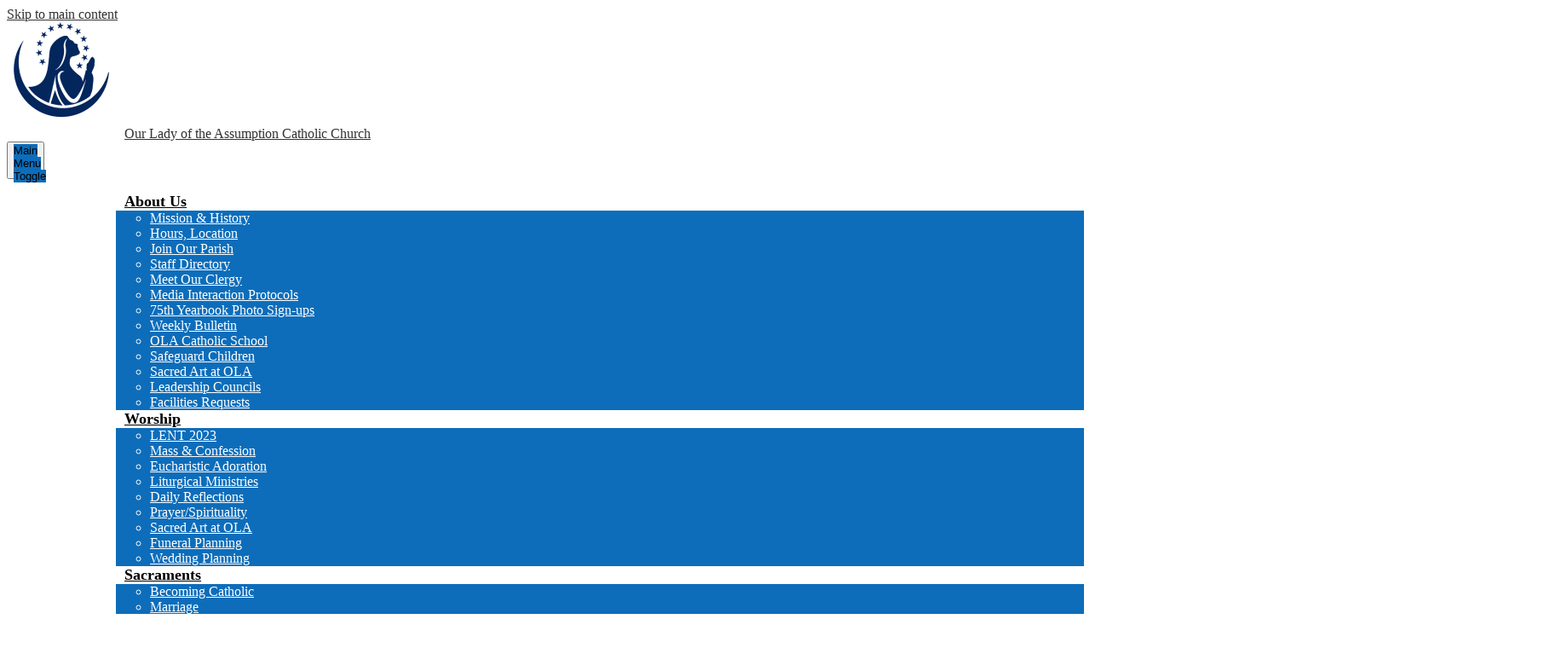

--- FILE ---
content_type: text/html;charset=UTF-8
request_url: https://www.olaclaremont.org/apps/pages/index.jsp?uREC_ID=711481&type=d&pREC_ID=1020954
body_size: 13766
content:



































    
<!DOCTYPE html>
<!-- Powered by Edlio -->
    
        <html lang="en" class="edlio desktop">
    
    <!-- prod-cms-tomcat-v2026011502-011 -->
<head>
<script>
edlioCorpDataLayer = [{
"CustomerType": "DWS Child",
"AccountExternalId": "0010b00002HJCbGAAX",
"WebsiteName": "Our Lady of the Assumption Church",
"WebsiteId": "OURLOAM-C",
"DistrictExternalId": "0010b00002HImFcAAL",
"DistrictName": "Our Lady of the Assumption School",
"DistrictWebsiteId": "OURLOA"
}];
</script>
<script>(function(w,d,s,l,i){w[l]=w[l]||[];w[l].push({'gtm.start':
new Date().getTime(),event:'gtm.js'});var f=d.getElementsByTagName(s)[0],
j=d.createElement(s),dl=l!='dataLayer'?'&l='+l:'';j.async=true;j.src=
'https://www.googletagmanager.com/gtm.js?id='+i+dl+ '&gtm_auth=53ANkNZTATx5fKdCYoahug&gtm_preview=env-1&gtm_cookies_win=x';f.parentNode.insertBefore(j,f);
})(window,document,'script','edlioCorpDataLayer','GTM-KFWJKNQ');</script>


<title>Altar Servers – Liturgical Ministers – Our Lady of the Assumption Church</title>
<meta http-equiv="Content-Type" content="text/html; charset=UTF-8">
<meta name="description" content="We are a Catholic community of believers, 3,000 families strong, located in the beautiful college town of Claremont, California, in the heart of the San Gabriel Valley.">
<meta property="og:title" content="Altar Servers"/>
<meta property="og:description" content=""/>
<meta property="og:image" content="http://www.olaclaremont.org/pics/OURLOAM-C_LOGO.gif"/>
<meta property="og:image:width" content="250"/>
<meta property="og:image:height" content="250"/>
<meta name="generator" content="Edlio CMS">
<meta name="referrer" content="always">
<meta name="viewport" content="width=device-width, initial-scale=1.0"/>
<link rel="apple-touch-icon" sizes="180x180" href="/apple-touch-icon.png">
<link rel="icon" type="image/png" href="/favicon-32x32.png" sizes="32x32">
<link rel="icon" href="/favicon.ico" type="image/x-icon">
<!--[if lt IE 9]><script src="/apps/js/common/html5shiv-pack-1768498155388.js"></script><![endif]-->
<link rel="stylesheet" href="/apps/shared/main-pack-1768498155388.css" type="text/css">
<link rel="stylesheet" href="/shared/main.css" type="text/css">
<link rel="stylesheet" href="/apps/webapps/global/public/css/site-pack-1768498155388.css" type="text/css">
<link rel="stylesheet" href="/apps/webapps/global/public/css/temp-pack-1768498155388.css" type="text/css">
<link rel="stylesheet" href="/apps/shared/web_apps-pack-1768498155388.css" type="text/css">
<script src="/apps/js/common/common-pack-1768498155388.js" type="text/javascript" charset="utf-8"></script>

<link href="/apps/js/common/fileicons-pack-1768498155388.css" type="text/css" rel="stylesheet">
<link href="/apps/js/components/magnific-popup-pack-1768498155388.css" type="text/css" rel="stylesheet">
<link href="/apps/js/pages/public_pages-pack-1768498155388.css" type="text/css" rel="stylesheet">
<link href="/apps/js/pages/jquery.slideshow-pack-1768498155388.css" type="text/css" rel="stylesheet">
<link href="/apps/js/pages/folder_links-pack-1768498155388.css" type="text/css" rel="stylesheet">
<script type="text/javascript" charset="utf-8" src="/apps/js/jquery/3.7.1/jquery-pack-1768498155388.js"></script>
<script type="text/javascript" charset="utf-8">
					var jq37 = jQuery.noConflict();
				</script>
<script src="/apps/js/common/microevent-pack-1768498155388.js" charset="utf-8"></script>
<script src="/apps/js/pages/jquery.slideshow-pack-1768498155388.js" charset="utf-8"></script>
<script src="/apps/js/components/magnific-popup-pack-1768498155388.js" charset="utf-8"></script>
<script src="/apps/js/components/spin-pack-1768498155388.js" charset="utf-8"></script>
<script src="/apps/js/components/image-lightbox-pack-1768498155388.js" charset="utf-8"></script>
<script src="/apps/js/pages/public_pages-pack-1768498155388.js" charset="utf-8"></script>
<script src="/apps/js/pages/submenu-pack-1768498155388.js" charset="utf-8"></script>
<script type="application/ld+json">
                    {
                        "@context": "http://schema.org",
                        "@type": "BreadcrumbList",
                        "itemListElement": [
                            
                            
                                {
                                    "@type": "ListItem",
                                    "position": 1,
                                    "item": {
                                        "@id": "http://www.olaclaremont.org/apps/pages/index.jsp?uREC_ID=711481&type=d",
                                        "name": ""
                                    }
                                },
                                
                                {
                                    "@type": "ListItem",
                                    "position": 2,
                                    "item": {
                                        "@id": "http://www.olaclaremont.org/apps/pages/index.jsp?uREC_ID=711481&type=d&pREC_ID=1020954",
                                        "name": "Altar Servers"
                                    }
                                }
                            
                        ]
                    }
                </script>
<link rel="stylesheet" href="//ourloam.edlioschool.com/common_files/main.css">
<script src="/apps/js/common/list-pack.js"></script>
<script type="text/javascript">
                window.edlio = window.edlio || {};
                window.edlio.isEdgeToEdge = false;
            </script>

<script type="text/javascript">
                document.addEventListener("DOMContentLoaded", function() {
                    const translateElement = document.getElementById("google_translate_element");
                    const mutationObserverCallback = function (mutationsList, observer) {
                        for (const mutation of mutationsList) {
                            if (mutation.type === 'childList') {
                                mutation.addedNodes.forEach(function (node) {
                                    if (node.nodeType === 1 && node.id === 'goog-gt-tt') {
                                        const form_element = document.getElementById("goog-gt-votingForm");
                                        if (form_element) {
                                            form_element.remove();
                                            observer.disconnect();
                                        }
                                    }
                                })
                            }
                        }
                    }

                    if (translateElement) {
                        const observer = new MutationObserver(mutationObserverCallback);
                        observer.observe(document.body, { childList: true, subtree: true });
                    }
                });
            </script>


</head>


    
	
		
		
			






<body >

<header id="header_main" class="site-header1a site-header " aria-label="Main Site Header">
	<div class="header-main-inner">

<a class="skip-to-content-link" href="#content_main">Skip to main content</a>
	<div class="school-name header-title">
		<a href="/" class="school-logo">
			<img class="logo-image" src="/pics/school_logo.png" alt="">
			<div class="school-name-inner">
				<span class="first-line">Our Lady of the Assumption</span>
<span class="second-line">Catholic Church</span>
			</div>
		</a>
	</div>

	<nav id="sitenav_main" class="sitenav sitenav-main nav-group column" aria-label="Main Site Navigation">
		<button id="sitenav_main_mobile_toggle" class="nav-mobile-toggle accessible-megamenu-toggle animated"><span class="nav-mobile-toggle-inner">Main Menu Toggle</span></button>
		<ul class="nav-menu">
			
				<li class="nav-item">
					<a href="javascript:;" ><span class="nav-item-inner">About Us</span></a>
					
						<div class="sub-nav">
							<ul class="sub-nav-group">
								
									
										<li class="sub-nav-item"><a href="/apps/pages/index.jsp?uREC_ID=711377&type=d&pREC_ID=1020596" >Mission & History</a></li>
									
								
									
										<li class="sub-nav-item"><a href="/apps/pages/index.jsp?uREC_ID=711378&type=d&pREC_ID=1020878" >Hours, Location</a></li>
									
								
									
										<li class="sub-nav-item"><a href="/apps/pages/index.jsp?uREC_ID=718168&type=d&pREC_ID=1021138" >Join Our Parish</a></li>
									
								
									
										<li class="sub-nav-item"><a href="/apps/staff/" >Staff Directory</a></li>
									
								
									
										<li class="sub-nav-item"><a href="/apps/pages/index.jsp?uREC_ID=711387&type=d&pREC_ID=1020730" >Meet Our Clergy</a></li>
									
								
									
										<li class="sub-nav-item"><a href="/apps/pages/index.jsp?uREC_ID=4427435&type=d&pREC_ID=2664713" >Media Interaction Protocols</a></li>
									
								
									
										<li class="sub-nav-item"><a href="/apps/pages/index.jsp?uREC_ID=1961323&type=d" >75th Yearbook Photo Sign-ups</a></li>
									
								
									
										<li class="sub-nav-item"><a href="/apps/pages/index.jsp?uREC_ID=712333&type=d&pREC_ID=1141365" >Weekly Bulletin</a></li>
									
								
									
										<li class="sub-nav-item"><a href="/apps/pages/index.jsp?uREC_ID=712349&type=d&pREC_ID=1020806" >OLA Catholic School</a></li>
									
								
									
										<li class="sub-nav-item"><a href="/apps/pages/index.jsp?uREC_ID=711384&type=d&pREC_ID=1020820" >Safeguard Children</a></li>
									
								
									
										<li class="sub-nav-item"><a href="/apps/pages/index.jsp?uREC_ID=711388&type=d&pREC_ID=1020886" >Sacred Art at OLA</a></li>
									
								
									
										<li class="sub-nav-item"><a href="/apps/pages/index.jsp?uREC_ID=711383&type=d&pREC_ID=1020644" >Leadership Councils</a></li>
									
								
									
										<li class="sub-nav-item"><a href="https://olaclaremont.edlioadmin.com/apps/login/" >Facilities Requests</a></li>
									
								
							</ul>
							
						</div>
					
				</li>
			
				<li class="nav-item">
					<a href="javascript:;" ><span class="nav-item-inner">Worship</span></a>
					
						<div class="sub-nav">
							<ul class="sub-nav-group">
								
									
										<li class="sub-nav-item"><a href="/apps/pages/index.jsp?uREC_ID=2042558&type=d&pREC_ID=2151465" >LENT 2023</a></li>
									
								
									
										<li class="sub-nav-item"><a href="/apps/pages/index.jsp?uREC_ID=711391&type=d&pREC_ID=1020914" >Mass & Confession</a></li>
									
								
									
										<li class="sub-nav-item"><a href="/apps/pages/index.jsp?uREC_ID=711392&type=d&pREC_ID=1021013" >Eucharistic Adoration</a></li>
									
								
									
										<li class="sub-nav-item"><a href="/apps/pages/index.jsp?uREC_ID=711481&type=d&pREC_ID=1020932" >Liturgical Ministries</a></li>
									
								
									
										<li class="sub-nav-item"><a href="/apps/pages/index.jsp?uREC_ID=711397&type=d&pREC_ID=1020999" >Daily Reflections</a></li>
									
								
									
										<li class="sub-nav-item"><a href="/apps/pages/index.jsp?uREC_ID=714304&type=d&pREC_ID=1142938" >Prayer/Spirituality</a></li>
									
								
									
										<li class="sub-nav-item"><a href="/apps/pages/index.jsp?uREC_ID=711388&type=d&pREC_ID=1020886" >Sacred Art at OLA</a></li>
									
								
									
										<li class="sub-nav-item"><a href="/apps/pages/index.jsp?uREC_ID=714303&type=d&pREC_ID=1142891" >Funeral Planning</a></li>
									
								
									
										<li class="sub-nav-item"><a href="/apps/pages/index.jsp?uREC_ID=714305&type=d&pREC_ID=1021148" >Wedding Planning</a></li>
									
								
							</ul>
							
						</div>
					
				</li>
			
				<li class="nav-item">
					<a href="/apps/pages/index.jsp?uREC_ID=717463&type=d&pREC_ID=1021151" ><span class="nav-item-inner">Sacraments</span></a>
					
						<div class="sub-nav">
							<ul class="sub-nav-group">
								
									
										<li class="sub-nav-item"><a href="/apps/pages/index.jsp?uREC_ID=718168&type=d&pREC_ID=1021138" >Becoming Catholic</a></li>
									
								
									
										<li class="sub-nav-item"><a href="/apps/pages/index.jsp?uREC_ID=714305&type=d&pREC_ID=1021148" >Marriage</a></li>
									
								
									
										<li class="sub-nav-item"><a href="/apps/pages/index.jsp?uREC_ID=711470&type=d&pREC_ID=1021102" >Infant/Child Baptism</a></li>
									
								
									
										<li class="sub-nav-item"><a href="/apps/pages/index.jsp?uREC_ID=711472&type=d&pREC_ID=1021153" >Adult Confirmation</a></li>
									
								
									
										<li class="sub-nav-item"><a href="/apps/pages/index.jsp?uREC_ID=711470&type=d&pREC_ID=1021171" >First Communion</a></li>
									
								
									
										<li class="sub-nav-item"><a href="/apps/pages/index.jsp?uREC_ID=717463&type=d&pREC_ID=1021151" >Reconciliation</a></li>
									
								
									
										<li class="sub-nav-item"><a href="/apps/pages/index.jsp?uREC_ID=711471&type=d&pREC_ID=1021203" >Teen Confirmation</a></li>
									
								
									
										<li class="sub-nav-item"><a href="/apps/pages/index.jsp?uREC_ID=717463&type=d&pREC_ID=1021156" >Anointing of the Sick</a></li>
									
								
									
										<li class="sub-nav-item"><a href="/apps/pages/index.jsp?uREC_ID=711470&type=d&pREC_ID=1021131" >Children (RCIC)</a></li>
									
								
									
										<li class="sub-nav-item"><a href="/apps/pages/index.jsp?uREC_ID=711471&type=d&pREC_ID=1021157" >Vocations</a></li>
									
								
							</ul>
							
						</div>
					
				</li>
			
				<li class="nav-item">
					<a href="/apps/pages/index.jsp?uREC_ID=711470&type=d&pREC_ID=1021165"  target="_blank"><span class="nav-item-inner">Learn/Grow</span></a>
					
						<div class="sub-nav">
							<ul class="sub-nav-group">
								
									
										<li class="sub-nav-item"><a href="/apps/pages/index.jsp?uREC_ID=711470&type=d&pREC_ID=2081698" >FF Registration</a></li>
									
								
									
										<li class="sub-nav-item"><a href="/apps/pages/index.jsp?uREC_ID=711472&type=d&pREC_ID=2081792" >Adult Formation</a></li>
									
								
									
										<li class="sub-nav-item"><a href="/apps/pages/index.jsp?uREC_ID=1342530&type=d&pREC_ID=1535164" >Junior High Ministry</a></li>
									
								
									
										<li class="sub-nav-item"><a href="/apps/pages/index.jsp?uREC_ID=718168&type=d&pREC_ID=1021138" >Becoming Catholic (RCIA)</a></li>
									
								
									
										<li class="sub-nav-item"><a href="/apps/pages/index.jsp?uREC_ID=711471&type=d&pREC_ID=1021203" >High School Ministry</a></li>
									
								
									
										<li class="sub-nav-item"><a href="/apps/pages/index.jsp?uREC_ID=718168&type=d&pREC_ID=1141371" >RCIA Team Resources</a></li>
									
								
									
										<li class="sub-nav-item"><a href="/apps/pages/index.jsp?uREC_ID=712391&type=d&pREC_ID=1021705" >Spanish-Speaking</a></li>
									
								
									
										<li class="sub-nav-item"><a href="/apps/pages/index.jsp?uREC_ID=1115520&type=d&pREC_ID=1391337" >What is Alpha?</a></li>
									
								
									
										<li class="sub-nav-item"><a href="/apps/pages/index.jsp?uREC_ID=1098405&type=d" >Vietnamese</a></li>
									
								
							</ul>
							
						</div>
					
				</li>
			
				<li class="nav-item">
					<a href="javascript:;" ><span class="nav-item-inner">Serve</span></a>
					
						<div class="sub-nav">
							<ul class="sub-nav-group">
								
									
										<li class="sub-nav-item"><a href="/apps/pages/index.jsp?uREC_ID=712257&type=d&pREC_ID=1021337" >Bereavement Ministry</a></li>
									
								
									
										<li class="sub-nav-item"><a href="/apps/pages/index.jsp?uREC_ID=712264&type=d&pREC_ID=1021348" >OLA for Life</a></li>
									
								
									
										<li class="sub-nav-item"><a href="/apps/pages/index.jsp?uREC_ID=1716922&type=d&pREC_ID=2138112" >COVID vaccination</a></li>
									
								
									
										<li class="sub-nav-item"><a href="/apps/pages/index.jsp?uREC_ID=712258&type=d&pREC_ID=1021401" >Christmas Programs</a></li>
									
								
									
										<li class="sub-nav-item"><a href="/apps/pages/index.jsp?uREC_ID=712265&type=d" >Pastoral Care to Sick</a></li>
									
								
									
										<li class="sub-nav-item"><a href="/apps/pages/index.jsp?uREC_ID=712259&type=d&pREC_ID=1021394" >Fair Trade Congregation</a></li>
									
								
									
										<li class="sub-nav-item"><a href="/apps/pages/index.jsp?uREC_ID=712403&type=d&pREC_ID=1141376" >Saint Vincent de Paul</a></li>
									
								
									
										<li class="sub-nav-item"><a href="/apps/pages/index.jsp?uREC_ID=712260&type=d&pREC_ID=1021388" >Homeless Ministries</a></li>
									
								
									
										<li class="sub-nav-item"><a href="/apps/pages/index.jsp?uREC_ID=712261&type=d" >JustAct</a></li>
									
								
									
										<li class="sub-nav-item"><a href="/apps/pages/index.jsp?uREC_ID=711481&type=d&pREC_ID=1020932" >Liturgical Ministries</a></li>
									
								
									
										<li class="sub-nav-item"><a href="/apps/pages/index.jsp?uREC_ID=712267&type=d&pREC_ID=1141342" >Together in Mission</a></li>
									
								
									
										<li class="sub-nav-item"><a href="/apps/pages/index.jsp?uREC_ID=712276&type=d&pREC_ID=1021421" >International</a></li>
									
								
									
										<li class="sub-nav-item"><a href="/apps/pages/index.jsp?uREC_ID=488963&type=d&pREC_ID=2266498" >Local Agencies</a></li>
									
								
							</ul>
							
						</div>
					
				</li>
			
				<li class="nav-item">
					<a href="javascript:;" ><span class="nav-item-inner">Connect</span></a>
					
						<div class="sub-nav">
							<ul class="sub-nav-group">
								
									
										<li class="sub-nav-item"><a href="/apps/pages/index.jsp?uREC_ID=4393999&type=d" >FCCW</a></li>
									
								
									
										<li class="sub-nav-item"><a href="/apps/pages/index.jsp?uREC_ID=712406&type=d&pREC_ID=1398012" >Fiesta</a></li>
									
								
									
										<li class="sub-nav-item"><a href="/apps/pages/index.jsp?uREC_ID=712414&type=d&pREC_ID=1021677" >Young Adult Ministry</a></li>
									
								
									
										<li class="sub-nav-item"><a href="/apps/pages/index.jsp?uREC_ID=712407&type=d&pREC_ID=1021429" >Italian Catholic Federation</a></li>
									
								
									
										<li class="sub-nav-item"><a href="/apps/pages/index.jsp?uREC_ID=711471&type=d&pREC_ID=1021191" >Youth Ministry</a></li>
									
								
									
										<li class="sub-nav-item"><a href="/apps/pages/index.jsp?uREC_ID=712408&type=d&pREC_ID=1021433" >Knights of Columbus</a></li>
									
								
									
										<li class="sub-nav-item"><a href="/apps/pages/index.jsp?uREC_ID=712415&type=d&pREC_ID=1021685" >Scouts (Girls & Boys)</a></li>
									
								
									
										<li class="sub-nav-item"><a href="/apps/pages/index.jsp?uREC_ID=4443869&type=d&pREC_ID=2681803" >Jackson's Light, A Grief Ministry</a></li>
									
								
									
										<li class="sub-nav-item"><a href="/apps/pages/index.jsp?uREC_ID=712409&type=d&pREC_ID=1021435" >Ladies of Columbus</a></li>
									
								
									
										<li class="sub-nav-item"><a href="/apps/pages/index.jsp?uREC_ID=712416&type=d" >Spanish- Speaking</a></li>
									
								
									
										<li class="sub-nav-item"><a href="/apps/pages/index.jsp?uREC_ID=712410&type=d&pREC_ID=1146465" >Secular Franciscans</a></li>
									
								
									
										<li class="sub-nav-item"><a href="/apps/pages/index.jsp?uREC_ID=712417&type=d" >Vietnamese</a></li>
									
								
									
										<li class="sub-nav-item"><a href="/apps/pages/index.jsp?uREC_ID=712418&type=d" >Community Life Gallery</a></li>
									
								
							</ul>
							
						</div>
					
				</li>
			
				<li class="nav-item">
					<a href="javascript:;" ><span class="nav-item-inner">Give</span></a>
					
						<div class="sub-nav">
							<ul class="sub-nav-group">
								
									
										<li class="sub-nav-item"><a href="/apps/pages/index.jsp?uREC_ID=489971&type=d&pREC_ID=1021722" >Online Giving</a></li>
									
								
									
										<li class="sub-nav-item"><a href="/apps/pages/index.jsp?uREC_ID=712193&type=d&pREC_ID=1021247" >Stewardship</a></li>
									
								
									
										<li class="sub-nav-item"><a href="/apps/pages/index.jsp?uREC_ID=489971&type=d&pREC_ID=1021746" >Our Capital Campaign</a></li>
									
								
									
										<li class="sub-nav-item"><a href="/apps/pages/index.jsp?uREC_ID=489971&type=d&pREC_ID=1142932" >Bequests & Estate Planning</a></li>
									
								
									
										<li class="sub-nav-item"><a href="/apps/pages/index.jsp?uREC_ID=489971&type=d&pREC_ID=1804756"  target="_blank">Link to all parish ministries</a></li>
									
								
									
										<li class="sub-nav-item"><a href="/apps/pages/index.jsp?uREC_ID=2001232&type=d" >Faithful Citizenship 2020</a></li>
									
								
									
										<li class="sub-nav-item"><a href="/apps/pages/index.jsp?uREC_ID=3878985&type=d&pREC_ID=2478161" >Picnic Details</a></li>
									
								
									
										<li class="sub-nav-item"><a href="/apps/pages/index.jsp?uREC_ID=4349896&type=d" >Our Lady of Guadalupe ~ Docenario</a></li>
									
								
							</ul>
							
						</div>
					
				</li>
			
		</ul>
	</nav>

		<nav id="social_nav_header" class="header-secondary-nav social-nav" aria-labelledby="social_nav_header_header">
			<div class="hidden" id="social_nav_header_header">Social Media - Header</div>
			<ul class="links-list">
				


	<li class="social-handle">@olaclaremont</li>
	<li class="link-item"><a class="icon-only" href="http://www.facebook.com/olaclaremont"><svg xmlns="http://www.w3.org/2000/svg" viewBox="0 0 1024 1024"><defs><style>.fb-icon-blue{fill:#1877f2;}.fb-icon-white{fill:#fff;}</style></defs><path class="fb-icon-blue" d="M1024,512C1024,229.23,794.77,0,512,0S0,229.23,0,512c0,255.55,187.23,467.37,432,505.78V660H302V512H432V399.2C432,270.88,508.44,200,625.39,200c56,0,114.61,10,114.61,10V336H675.44c-63.6,0-83.44,39.47-83.44,80v96H734L711.3,660H592v357.78C836.77,979.37,1024,767.55,1024,512Z"/><path class="fb-icon-white" d="M711.3,660,734,512H592V416c0-40.49,19.84-80,83.44-80H740V210s-58.59-10-114.61-10C508.44,200,432,270.88,432,399.2V512H302V660H432v357.78a517.58,517.58,0,0,0,160,0V660Z"/></svg><span class="hidden">Facebook</span></a></li>
	<li class="link-item"><a class="icon-only" href="http://www.instagram.com/olaclaremont"><svg xmlns="http://www.w3.org/2000/svg" viewBox="0 0 128 128"><path fill="none" d="M0 0h128v128H0z" clip-rule="evenodd"/><radialGradient id="ig_fill" cx="19.111" cy="128.444" r="163.552" gradientUnits="userSpaceOnUse"><stop offset="0" stop-color="#ffb140"/><stop offset=".256" stop-color="#ff5445"/><stop offset=".599" stop-color="#fc2b82"/><stop offset="1" stop-color="#8e40b7"/></radialGradient><path fill="url(#ig_fill)" fill-rule="evenodd" d="M105.843 29.837a7.68 7.68 0 1 1-15.36 0 7.68 7.68 0 0 1 15.36 0zM64 85.333c-11.782 0-21.333-9.551-21.333-21.333 0-11.782 9.551-21.333 21.333-21.333 11.782 0 21.333 9.551 21.333 21.333 0 11.782-9.551 21.333-21.333 21.333zm0-54.198c-18.151 0-32.865 14.714-32.865 32.865 0 18.151 14.714 32.865 32.865 32.865 18.151 0 32.865-14.714 32.865-32.865 0-18.151-14.714-32.865-32.865-32.865zm0-19.603c17.089 0 19.113.065 25.861.373 6.24.285 9.629 1.327 11.884 2.204 2.987 1.161 5.119 2.548 7.359 4.788 2.24 2.239 3.627 4.371 4.788 7.359.876 2.255 1.919 5.644 2.204 11.884.308 6.749.373 8.773.373 25.862s-.065 19.113-.373 25.861c-.285 6.24-1.327 9.629-2.204 11.884-1.161 2.987-2.548 5.119-4.788 7.359-2.239 2.24-4.371 3.627-7.359 4.788-2.255.876-5.644 1.919-11.884 2.204-6.748.308-8.772.373-25.861.373-17.09 0-19.114-.065-25.862-.373-6.24-.285-9.629-1.327-11.884-2.204-2.987-1.161-5.119-2.548-7.359-4.788-2.239-2.239-3.627-4.371-4.788-7.359-.876-2.255-1.919-5.644-2.204-11.884-.308-6.749-.373-8.773-.373-25.861 0-17.089.065-19.113.373-25.862.285-6.24 1.327-9.629 2.204-11.884 1.161-2.987 2.548-5.119 4.788-7.359 2.239-2.24 4.371-3.627 7.359-4.788 2.255-.876 5.644-1.919 11.884-2.204 6.749-.308 8.773-.373 25.862-.373zM64 0C46.619 0 44.439.074 37.613.385 30.801.696 26.148 1.778 22.078 3.36c-4.209 1.635-7.778 3.824-11.336 7.382C7.184 14.3 4.995 17.869 3.36 22.078 1.778 26.149.696 30.801.385 37.613.074 44.439 0 46.619 0 64s.074 19.561.385 26.387c.311 6.812 1.393 11.464 2.975 15.535 1.635 4.209 3.824 7.778 7.382 11.336 3.558 3.558 7.127 5.746 11.336 7.382 4.071 1.582 8.723 2.664 15.535 2.975 6.826.311 9.006.385 26.387.385s19.561-.074 26.387-.385c6.812-.311 11.464-1.393 15.535-2.975 4.209-1.636 7.778-3.824 11.336-7.382 3.558-3.558 5.746-7.127 7.382-11.336 1.582-4.071 2.664-8.723 2.975-15.535.311-6.826.385-9.006.385-26.387s-.074-19.561-.385-26.387c-.311-6.812-1.393-11.464-2.975-15.535-1.636-4.209-3.824-7.778-7.382-11.336-3.558-3.558-7.127-5.746-11.336-7.382C101.851 1.778 97.199.696 90.387.385 83.561.074 81.381 0 64 0z" clip-rule="evenodd"/></svg><span class="hidden">Instagram</span></a></li>
			</ul>
		</nav>
	</div>

</header>
<main id="content_main" class="site-content" aria-label="Main Site Content" tabindex="-1">



		
	
    

    


<style>
	:root {
		--primary-color: rgb(13,109,186);
		--over-primary-color: rgb(255, 255, 255);
		--secondary-color: rgb(255,255,255);
		--over-secondary-color: rgb(0, 0, 0);
	}
</style>




    
    
    

















    

    












        <h1 class="pageTitle ">Altar Servers</h1>
    


<div class="right-aligned pages-content-wrapper style-overwrite  ">




<script>
	var script = document.createElement('script');
	script.src = "https://cdnjs.cloudflare.com/ajax/libs/tota11y/0.1.6/tota11y.min.js";

	if(getQueryString('tota11y') === 'true') {
		document.head.append(script);
	}	

	function getQueryString (field, url) {
		var href = url ? url : window.location.href;
		var reg = new RegExp( '[?&]' + field + '=([^&#]*)', 'i' );
		var string = reg.exec(href);
		return string ? string[1] : null;
	}
</script>

<div class="pages-left-column-wrapper" 
	style="margin-left: -262px;"
> 
	<div class="pages-left-column pages-column" 
			style="margin-left: 262px"
	>



		<div class="page-block page-block-text  ">
			<div class="placeholder-tinymce-text"><em>It is an honor, a privilege and a great responsibility to take part in the Liturgy by assisting the priest at the altar.</em><br><br><em>"You will be little apostles who obtain the graces of the Lord for so many souls, and prepare for yourselves a great and precious treasure in heaven."</em><br><br>&#8212; John Paul II, Message to Altar Servers, 28, Feb. 1987</div>
<div class="placeholder-tinymce-text">&#160;</div>
<div class="placeholder-tinymce-text"><strong>Requirements to be an Altar Server</strong></div>
<ul>
<li class="placeholder-tinymce-text">Servers should be mature enough to understand their responsibilities and carry them out well and with appropriate reverence. They should be Baptized, have already received Holy Communion for the first time, and normally receive the Eucharist whenever they participate in the Liturgy.</li>
<li class="placeholder-tinymce-text">Servers should be at least 10 years old and in the 5th grade.</li>
<li class="placeholder-tinymce-text">Servers should be an active member of the parish community and believe in the teachings of the Holy Catholic Church.</li>
<li class="placeholder-tinymce-text">Parental/Guardian approval of participation is required for the Altar Server Ministry.<br><br></li>
</ul>
<div class="placeholder-tinymce-text"><strong>Altar Server Responsibilities</strong></div>
<ul>
<li class="placeholder-tinymce-text">Servers carry the cross, the incense and censer, present the bread, wine and water to the priest during the preparation of the gifts or assist him when he receives the gifts from the people, wash the hands of the priest, and assist the priest celebrant as necessary.</li>
<li class="placeholder-tinymce-text">Servers respond to the prayers and dialogues of the priest along with the congregation. They also join in singing the hymns and other chants of the liturgy.</li>
</ul>
<div class="placeholder-tinymce-text">&#160;</div>
<div class="placeholder-tinymce-text">
<div class="placeholder-tinymce-text" style="box-sizing: border-box; color: #000000; font-family: Arial; font-size: 16px; font-style: normal; font-variant-ligatures: normal; font-variant-caps: normal; font-weight: 400; letter-spacing: normal; orphans: 2; text-align: start; text-indent: 0px; text-transform: none; white-space: normal; widows: 2; word-spacing: 0px; -webkit-text-stroke-width: 0px; text-decoration-style: initial; text-decoration-color: initial;">
<div class="placeholder-tinymce-text" style="box-sizing: border-box; color: #000000; font-family: Arial; font-size: 16px; font-style: normal; font-variant-ligatures: normal; font-variant-caps: normal; font-weight: 400; letter-spacing: normal; orphans: 2; text-align: start; text-indent: 0px; text-transform: none; white-space: normal; widows: 2; word-spacing: 0px; -webkit-text-stroke-width: 0px; text-decoration-style: initial; text-decoration-color: initial;"><span style="color: #000000; font-family: Arial; font-size: 16px; font-style: normal; font-variant-ligatures: normal; font-variant-caps: normal; font-weight: 400; letter-spacing: normal; orphans: 2; text-align: start; text-indent: 0px; text-transform: none; white-space: normal; widows: 2; word-spacing: 0px; -webkit-text-stroke-width: 0px; background-color: #ffffff; text-decoration-style: initial; text-decoration-color: initial; display: inline !important; float: none;">For more information, please contact Pinky Reymundo at <a href="/cdn-cgi/l/email-protection" class="__cf_email__" data-cfemail="1b6b697e62766e757f745b74777a78777a697e7674756f3574697c">[email&#160;protected]</a>.</span></div>
<div class="placeholder-tinymce-text" style="box-sizing: border-box; color: #000000; font-family: Arial; font-size: 16px; font-style: normal; font-variant-ligatures: normal; font-variant-caps: normal; font-weight: 400; letter-spacing: normal; orphans: 2; text-align: start; text-indent: 0px; text-transform: none; white-space: normal; widows: 2; word-spacing: 0px; -webkit-text-stroke-width: 0px; text-decoration-style: initial; text-decoration-color: initial;">&#160;</div>
<div class="placeholder-tinymce-text" style="box-sizing: border-box; color: #000000; font-family: Arial; font-size: 16px; font-style: normal; font-variant-ligatures: normal; font-variant-caps: normal; font-weight: 400; letter-spacing: normal; orphans: 2; text-align: start; text-indent: 0px; text-transform: none; white-space: normal; widows: 2; word-spacing: 0px; -webkit-text-stroke-width: 0px; text-decoration-style: initial; text-decoration-color: initial;">
<p style="padding: 0px; margin: 0px;"><strong style="box-sizing: border-box;"><u style="box-sizing: border-box;"><span style="color: red;">NOTE</span></u></strong>&#160;&#8211; In order to assure the safety of all children and to promote a greater sense of awareness:&#160;<strong style="box-sizing: border-box;"><u style="box-sizing: border-box;">ALL</u></strong> Liturgical Ministers over 18 years of age must attend the Archdiocesan <em>Protecting God's Children</em> class and be fingerprinted prior to serving at Our Lady of the Assumption.</p>
</div>
</div>
</div>
	</div>



	</div>
</div>


<div 
	class="pages-right-column pages-column" 
	style="width: 250px;"
	
>




    <div class="page-block page-block-nav page-block-nav-colors ">
        <nav
            class=""
            aria-label="Navigation for Liturgical Ministers section"
            data-type="vertical">
            <ul>

        <li class=" ">
            <div class="title-wrapper">
    <a href="/apps/pages/index.jsp?uREC_ID=711481&type=d&pREC_ID=1020932"  >
        <span class="title">Home</span>
    </a>

            </div>
        </li>

        <li class=" ">
            <div class="title-wrapper">
    <a href="/apps/pages/index.jsp?uREC_ID=711481&type=d&pREC_ID=1020936"  >
        <span class="title">Eucharistic Ministers</span>
    </a>

            </div>
        </li>

        <li class=" ">
            <div class="title-wrapper">
    <a href="/apps/pages/index.jsp?uREC_ID=711481&type=d&pREC_ID=1020943"  >
        <span class="title">Lectors</span>
    </a>

            </div>
        </li>

        <li class=" ">
            <div class="title-wrapper">
    <a href="/apps/pages/index.jsp?uREC_ID=711481&type=d&pREC_ID=1020946"  >
        <span class="title">Music Ministry</span>
    </a>

            </div>
        </li>

        <li class="current ">
            <div class="title-wrapper">
    <a href="/apps/pages/index.jsp?uREC_ID=711481&type=d&pREC_ID=1020954" aria-current="Page" >
        <span class="title">Altar Servers</span>
    </a>

            </div>
        </li>

        <li class=" ">
            <div class="title-wrapper">
    <a href="/apps/pages/index.jsp?uREC_ID=711481&type=d&pREC_ID=1020965"  >
        <span class="title">Art &amp; Environment</span>
    </a>

            </div>
        </li>

        <li class=" ">
            <div class="title-wrapper">
    <a href="/apps/pages/index.jsp?uREC_ID=711481&type=d&pREC_ID=1020980"  >
        <span class="title">Hospitality Ministers</span>
    </a>

            </div>
        </li>

        <li class=" ">
            <div class="title-wrapper">
    <a href="/apps/pages/index.jsp?uREC_ID=711481&type=d&pREC_ID=1020988"  >
        <span class="title">Pastoral Care to the Sick/Homebound</span>
    </a>

            </div>
        </li>

        <li class=" ">
            <div class="title-wrapper">
    <a href="/apps/pages/index.jsp?uREC_ID=711481&type=d&pREC_ID=1142894"  >
        <span class="title">Liturgy Team</span>
    </a>

            </div>
        </li>

        <li class=" ">
            <div class="title-wrapper">
    <a href="/apps/pages/index.jsp?uREC_ID=711481&type=d&pREC_ID=staff"  >
        <span class="title">Staff</span>
    </a>

            </div>
        </li>
            </ul>
        </nav>
    </div>


</div>
	</div>








	
</main>
<footer class="site-footer modular-footer" id="footer_main" aria-label="Main Site Footer">
<div class="footer-grid">
<div class="footer-row width-constrain-row convert-mid padded-row">
<div class="footer-row-inner">
<div class="footer-info footer-column">
<div class="school-name footer-title logo-orientation-vertical ">
<div class="school-name-inner">
Our Lady of the Assumption Church
</div>
</div>
<div class="footer-address ">
<span class="footer-info-block"><a href="/apps/maps">435 Berkeley Ave, Claremont, CA 91711</a></span>
<span class="footer-info-block">Phone: <a href="tel:+19096263596">(909) 626-3596 </a></span>
</div>
</div>
<div class="footer-extras footer-column">
<nav id="social_nav_footer" class="footer-secondary-nav social-nav " aria-labelledby="social_nav_footer_header">
<div class="hidden" id="social_nav_footer_header">Social Media - Footer</div>
<ul class="links-list">
<li class="link-item"><a class="icon-only" href="https://olaclaremont.edlioadmin.com/apps/login/"><svg xmlns="http://www.w3.org/2000/svg" width="151" height="165.231" viewBox="0 0 151 165.231"><path d="M165.663,113.582c-.285-2.233-2.551-3.35-4.634-3.087a5.231,5.231,0,0,0-3.623,2.445c-10.423,13.225-25.77,21.131-41.87,23.191-19.668,2.512-37.4-3.433-49.256-18.054a54.342,54.342,0,0,1-7.347-14.917c-.14-1.117.38-1.747,1.574-1.9,18.177-2.322,64.324-13.32,81.68-22.052,10.931-4.511,13.957-14.236,12.9-22.331-1.714-13.4-11.551-24.664-26.546-30.225l7.124-12.416a4.466,4.466,0,0,0-5.46-5.879L84.172,21.551,83.48,5.361a3.126,3.126,0,0,0-5.309-2.44s-32.128,26.1-40.843,41.245L22.545,34.514a4.36,4.36,0,0,0-6.353,4.41,225.586,225.586,0,0,0,2.188,66.043c6.074,33.385,31.71,49.926,31.71,49.926h0c13.181,9.591,30.7,14.141,50.579,11.724,29.5-3.774,56.709-23.107,64.983-50.8A6.577,6.577,0,0,0,165.663,113.582ZM53.841,89.375a60.561,60.561,0,0,1-.43-10.423C54.528,65.889,60.764,54.21,72.343,48.46l6.04-2.306A39.749,39.749,0,0,1,83.9,45.038c20.868-2.669,34.267,14.308,35.489,24.061C120,73.833,69.847,89.024,56.437,90.738,54.947,90.933,53.97,90.486,53.841,89.375Z" transform="translate(-14.753 -2.027)"/></svg><span class="hidden">CMS Login</span></a></li>
<li class="link-item"><a class="icon-only" href="http://www.facebook.com/OLAraiders"><svg xmlns="http://www.w3.org/2000/svg" viewBox="0 0 1024 1024"><defs><style>.fb-icon-blue{fill:#1877f2;}.fb-icon-white{fill:#fff;}</style></defs><path class="fb-icon-blue" d="M1024,512C1024,229.23,794.77,0,512,0S0,229.23,0,512c0,255.55,187.23,467.37,432,505.78V660H302V512H432V399.2C432,270.88,508.44,200,625.39,200c56,0,114.61,10,114.61,10V336H675.44c-63.6,0-83.44,39.47-83.44,80v96H734L711.3,660H592v357.78C836.77,979.37,1024,767.55,1024,512Z"/><path class="fb-icon-white" d="M711.3,660,734,512H592V416c0-40.49,19.84-80,83.44-80H740V210s-58.59-10-114.61-10C508.44,200,432,270.88,432,399.2V512H302V660H432v357.78a517.58,517.58,0,0,0,160,0V660Z"/></svg><span class="hidden">Facebook</span></a></li>
<li class="link-item"><a class="icon-only" href="http://www.instagram.com/OLAraiders"><svg xmlns="http://www.w3.org/2000/svg" viewBox="0 0 128 128"><path fill="none" d="M0 0h128v128H0z" clip-rule="evenodd"/><radialGradient id="ig_fill" cx="19.111" cy="128.444" r="163.552" gradientUnits="userSpaceOnUse"><stop offset="0" stop-color="#ffb140"/><stop offset=".256" stop-color="#ff5445"/><stop offset=".599" stop-color="#fc2b82"/><stop offset="1" stop-color="#8e40b7"/></radialGradient><path fill="url(#ig_fill)" fill-rule="evenodd" d="M105.843 29.837a7.68 7.68 0 1 1-15.36 0 7.68 7.68 0 0 1 15.36 0zM64 85.333c-11.782 0-21.333-9.551-21.333-21.333 0-11.782 9.551-21.333 21.333-21.333 11.782 0 21.333 9.551 21.333 21.333 0 11.782-9.551 21.333-21.333 21.333zm0-54.198c-18.151 0-32.865 14.714-32.865 32.865 0 18.151 14.714 32.865 32.865 32.865 18.151 0 32.865-14.714 32.865-32.865 0-18.151-14.714-32.865-32.865-32.865zm0-19.603c17.089 0 19.113.065 25.861.373 6.24.285 9.629 1.327 11.884 2.204 2.987 1.161 5.119 2.548 7.359 4.788 2.24 2.239 3.627 4.371 4.788 7.359.876 2.255 1.919 5.644 2.204 11.884.308 6.749.373 8.773.373 25.862s-.065 19.113-.373 25.861c-.285 6.24-1.327 9.629-2.204 11.884-1.161 2.987-2.548 5.119-4.788 7.359-2.239 2.24-4.371 3.627-7.359 4.788-2.255.876-5.644 1.919-11.884 2.204-6.748.308-8.772.373-25.861.373-17.09 0-19.114-.065-25.862-.373-6.24-.285-9.629-1.327-11.884-2.204-2.987-1.161-5.119-2.548-7.359-4.788-2.239-2.239-3.627-4.371-4.788-7.359-.876-2.255-1.919-5.644-2.204-11.884-.308-6.749-.373-8.773-.373-25.861 0-17.089.065-19.113.373-25.862.285-6.24 1.327-9.629 2.204-11.884 1.161-2.987 2.548-5.119 4.788-7.359 2.239-2.24 4.371-3.627 7.359-4.788 2.255-.876 5.644-1.919 11.884-2.204 6.749-.308 8.773-.373 25.862-.373zM64 0C46.619 0 44.439.074 37.613.385 30.801.696 26.148 1.778 22.078 3.36c-4.209 1.635-7.778 3.824-11.336 7.382C7.184 14.3 4.995 17.869 3.36 22.078 1.778 26.149.696 30.801.385 37.613.074 44.439 0 46.619 0 64s.074 19.561.385 26.387c.311 6.812 1.393 11.464 2.975 15.535 1.635 4.209 3.824 7.778 7.382 11.336 3.558 3.558 7.127 5.746 11.336 7.382 4.071 1.582 8.723 2.664 15.535 2.975 6.826.311 9.006.385 26.387.385s19.561-.074 26.387-.385c6.812-.311 11.464-1.393 15.535-2.975 4.209-1.636 7.778-3.824 11.336-7.382 3.558-3.558 5.746-7.127 7.382-11.336 1.582-4.071 2.664-8.723 2.975-15.535.311-6.826.385-9.006.385-26.387s-.074-19.561-.385-26.387c-.311-6.812-1.393-11.464-2.975-15.535-1.636-4.209-3.824-7.778-7.382-11.336-3.558-3.558-7.127-5.746-11.336-7.382C101.851 1.778 97.199.696 90.387.385 83.561.074 81.381 0 64 0z" clip-rule="evenodd"/></svg><span class="hidden">Instagram</span></a></li>
</ul>
</nav>
<a href="http://www.edlio.com" target="_blank" class="powered-by-edlio-logo edlio-logo-horiz"><svg xmlns="http://www.w3.org/2000/svg" viewBox="0 0 3857.05 489.14"><path d="M3789.08 332.42c0 54.66 36.78 119.82 91.43 119.82 42 0 59.91-34.69 59.91-72.52 0-55.7-34.69-124-91.44-124-41-1-59.9 36.79-59.9 76.72m215.44 6.31c0 73.57-51.49 152.39-152.39 152.39-87.23 0-126.11-57.8-126.11-121.91 0-73.57 53.6-153.44 152.39-153.44 86.18 0 126.11 59.9 126.11 123M3611.46 98.06c-7.35 0-14.71 3.15-21 11.56-2.1 3.15-3.15 6.31-4.2 10.51-1 9.46 2.1 16.81 8.41 23.12a21.18 21.18 0 0018.92 6.31 22 22 0 0016.81-8.41c6.31-7.36 8.41-15.77 6.31-24.17 0-2.11-1.05-3.16-2.11-5.26-5.25-9.46-13.66-13.66-23.12-13.66m4.21-39.94c1-1 3.15 0 3.15 1.05 0 3.16 0 7.36-1.05 10.51v1h12.61c2.1 0 5.26 0 7.36-1a23.65 23.65 0 007.35-1.05c2.11 0 3.16 2.1 2.11 3.15-1 3.16-3.16 6.31-6.31 10.51 1.05 1.06 3.15 2.11 4.2 4.21l3.16 3.15c0 1 13.66 13.66 13.66 28.38a69.41 69.41 0 01-1 14.71 76.55 76.55 0 01-4.21 14.71c-3.15 5.26-6.3 10.51-11.56 14.72a24.79 24.79 0 01-9.45 6.3 8 8 0 01-4.21 2.11c-2.1 1-5.25 2.1-7.36 3.15s-5.25 1.05-7.35 1.05h-12.61a19.79 19.79 0 01-8.41-2.1c-2.1-1.05-4.21-1.05-6.31-2.1-16.81-8.41-29.42-25.23-29.42-45.2v-9.45c1.05-11.57 1.05-22.07 2.1-33.64 0-3.15 3.15-4.2 5.25-2.1s5.26 4.21 7.36 7.36l3.15-3.15c1.05-1.05 2.1-2.11 3.15-2.11 2.11-1.05 3.16-2.1 5.26-3.15 2.1-2.1 5.25-3.15 7.36-5.25 2.1-1 3.15-2.11 5.25-3.16 3.15-3.15 12.61-9.45 16.82-12.61m-35.74 350c-1 31.53-5.25 52.55-36.78 58.86a9.21 9.21 0 00-7.36 9.46c0 5.25 4.21 8.4 7.36 8.4h135.58c4.2 0 8.4-3.15 8.4-9.45 0-5.26-3.15-8.41-7.35-8.41-28.38-5.26-30.48-27.33-30.48-50.45l6.3-194.43c-4.2-5.25-11.56-7.35-18.91-7.35-9.46 0-15.77 5.25-24.18 9.46-16.81 10.5-42 22.07-63.05 25.22-8.41 1-11.56 6.3-11.56 11.56 0 3.15 2.1 7.36 4.2 8.41 27.32 0 39.94 8.4 39.94 29.42zm-117.7 9.46c0 23.12 3.15 45.19 30.47 49.4 4.21 1.05 7.36 4.2 7.36 8.41 0 6.3-4.2 9.46-9.46 9.46h-134.59c-4.21 0-7.36-3.16-8.41-8.41A9.2 9.2 0 013355 467c30.48-7.36 35.73-32.58 35.73-58.86l7.36-233.31c0-21-13.67-29.43-39.94-29.43a13.31 13.31 0 01-4.2-9.46c0-5.25 3.15-9.45 11.56-10.51 21-4.2 46.24-14.71 62-25.22 8.41-5.25 14.72-9.46 25.23-9.46 6.3 0 13.66 3.16 18.92 7.36zm-399.37-75.67c0 54.65 30.48 98.79 74.62 98.79 41 0 64.11-35.73 65.16-87.23l3.15-67.26c0-4.2-1.05-6.3-3.15-8.41-14.72-17.86-38.89-27.32-62-27.32-49.4 0-77.77 36.78-77.77 91.43m134.52-114.55a57.76 57.76 0 019.46 7.35l2.1 2.11c1 0 1-1 1-2.11a119.19 119.19 0 01-1-14.71l2.1-44.14c0-24.17-18.91-29.43-41-29.43q-3.17-3.15-3.16-9.46c0-5.25 3.16-9.45 10.51-10.5 21-4.21 47.3-14.72 64.11-25.23 7.36-5.25 14.72-9.46 24.18-9.46 6.3 0 13.66 3.16 18.91 7.36l-10.57 305.8c0 27.33 6.31 45.19 26.28 49.4 7.35 1.05 10.51 0 13.66 1.05s4.2 2.1 4.2 5.25-2.1 5.26-4.2 7.36c-13.66 11.56-36.78 22.07-61 22.07-31.53 0-50.44-22.07-50.44-53.6 0-4.2 0-8.41 1.05-11.56 0-1.05 0-2.1-1.05-2.1a1 1 0 00-1 1.05c-18.92 39.94-55.71 68.31-96.69 68.31-72.52 0-108.25-58.85-108.25-120.86 0-86.18 62-154.49 148.18-154.49 18.92-1 36.79 2.1 52.55 10.51m-435.1 93.53c0 5.26 0 14.72 1 20 0 2.1 2.1 3.16 5.26 3.16 24.17-3.16 114.55-32.58 113.5-42-2.1-18.92-27.32-51.5-65.16-46.25-34.68 4.21-52.55 32.58-54.65 65.16m183.92-42c2.1 15.76-3.15 34.68-22.07 43.09-31.49 16.71-114.51 37.73-147.09 42.98-2.11 0-3.16 1.06-3.16 3.16 3.16 10.51 8.41 20 13.66 28.37 22.08 28.38 54.66 39.94 89.34 34.69 29.42-4.21 56.75-18.92 74.62-45.2 1.05-2.1 4.2-4.2 6.3-4.2 4.21 0 8.41 2.1 8.41 6.31v4.2c-13.66 53.6-63.06 90.38-115.61 97.74-72.51 9.46-128.22-35.73-137.67-105.1-10.51-79.87 41-159.74 125.06-171.3 58.86-7.36 101.94 23.12 108.25 65.16" transform="translate(-147.48 -57.69)"/><path d="M338.75 204.21c20 16.81 29.43 42 29.43 75.67s-10.51 58.85-30.48 74.62-50.45 24.17-92.49 24.17h-50.44v83h-47.29V180h96.68c44.14 0 74.62 7.39 94.59 24.21zm-33.63 116.65c9.46-10.51 14.71-25.22 14.71-44.14 0-20-6.3-33.63-17.86-41q-18.92-12.62-56.76-12.62h-48.34v112.48h54.65c26.27 0 44.14-5.26 53.6-14.72zM596.24 432.27c-21 21-48.35 31.53-80.93 31.53s-58.85-10.51-80.92-31.53c-21-21-32.58-47.3-32.58-78.83s10.51-56.75 32.58-78.82c21-21 48.34-31.53 80.92-31.53s58.86 10.51 80.93 31.53c21 21 32.58 47.3 32.58 78.82s-10.51 57.81-32.58 78.83zM467 404.94a67.48 67.48 0 0048.34 20c20 0 35.74-6.31 48.35-20q18.89-18.94 18.89-50.44t-18.92-50.45a67.48 67.48 0 00-48.35-20c-20 0-35.73 6.31-48.34 20Q448.06 323 448.05 354.5q0 29.94 18.95 50.44zM779.11 461.69h-51.5L653 247.3h46.24l53.6 161.85 53.6-161.85h46.24l53.6 161.85 53.6-161.85h46.25L931.5 461.69H880l-50.45-147.13zM1247.84 373.41h-168.16c1 15.77 8.41 28.38 21 37.84 13.66 9.46 28.38 14.71 45.19 14.71 27.33 0 47.3-8.41 61-25.22l26.27 28.37c-23.12 24.18-53.6 35.74-90.38 35.74-30.48 0-55.7-10.51-76.72-30.48s-31.53-47.29-31.53-80.93 10.51-60.95 32.58-79.87c21-20 47.29-29.43 75.67-29.43 29.43 0 53.6 8.41 74.62 26.28 20 17.86 30.48 42 30.48 72.51zm-168.16-34.68h123c0-17.87-5.26-31.53-16.82-41s-25.22-14.71-42-14.71a72 72 0 00-44.14 14.71c-12.72 9.47-20.04 23.13-20.04 41zM1411.79 289.34q-33.11 0-50.45 22.07c-11.56 14.71-16.81 33.63-16.81 58.85v91.43h-45.2V247.3h45.2v43.09a87.77 87.77 0 0129.47-32.58 79.18 79.18 0 0139.94-13.67v45.2zM1660.87 373.41h-168.16c1 15.77 8.41 28.38 21 37.84 13.67 9.46 28.38 14.71 45.19 14.71 27.33 0 47.3-8.41 61-25.22l26.27 28.37c-23.12 24.18-53.59 35.74-90.38 35.74-30.48 0-55.7-10.51-76.72-30.48s-31.53-47.29-31.53-80.93 10.51-60.95 32.58-79.87c21-20 47.3-29.43 75.67-29.43 29.43 0 53.6 8.41 74.62 26.28 20 17.86 30.48 42 30.48 72.51zm-168.16-34.68h123c0-17.87-5.26-31.53-16.82-41s-25.22-14.71-42-14.71a72 72 0 00-44.14 14.71c-12.68 9.47-20.04 23.13-20.04 41zM1729.18 434.37c-20-20-30.48-47.29-30.48-80.93s10.51-59.9 31.53-79.87 45.19-29.43 73.57-29.43 51.5 12.62 69.36 36.79V162.17h45.2v299.52h-45.2v-32.58c-16.81 23.13-41 35.74-72.51 35.74-27.33 0-51.5-10.51-71.47-30.48zm14.71-78.82c0 21 6.31 36.78 20 50.44 13.67 12.61 28.38 18.92 46.25 18.92s32.58-6.31 45.19-20 18.91-29.43 18.91-50.44c0-20-6.3-37.84-18.91-51.5s-27.33-21-45.19-21-33.64 7.36-46.25 21-20 31.56-20 52.58zM2212.63 244.14c28.37 0 53.6 9.46 73.56 29.43s30.48 46.24 30.48 79.87-10.51 59.91-30.48 80.93-44.14 31.53-70.41 31.53-51.5-11.56-72.52-35.74v32.58h-45.19V162.17h45.19v121.91c17.87-26.27 40.99-39.94 69.37-39.94zm-70.42 110.36q0 29.94 18.92 50.44c12.61 12.61 27.32 20 45.19 20s33.68-6.34 46.24-18.94c13.67-12.61 20-29.42 20-50.44s-6.31-37.84-18.92-51.5-28.37-20-46.24-20-33.63 6.31-45.19 20-20 30.47-20 50.44zM2397.6 546.82c-20 0-37.84-7.35-53.6-21l21-36.82c9.45 8.41 18.91 13.66 29.42 13.66s17.87-3.15 24.18-10.51 9.45-14.71 9.45-24.17c0-4.2-28.37-76.72-86.18-220.7h48.35l64.11 157.64 64.11-157.64h48.34l-104 254.33c-6.31 13.66-14.72 25.22-26.28 32.58a63.75 63.75 0 01-38.9 12.63z" transform="translate(-147.48 -57.69)"/></svg>
<span class="hidden">Powered by Edlio</span></a>
<a href="http://admin.olaclaremont.org" class="edlio-login-link"><span class="edlio-logo"><svg xmlns="http://www.w3.org/2000/svg" viewBox="0 0 334.98 366.6"><path d="M334.77 247.52c-.63-4.94-5.66-7.44-10.28-6.85a11.59 11.59 0 00-8 5.43c-23.16 29.34-57.2 46.9-92.85 51.44-43.63 5.57-82.93-7.61-109.26-40.05-6.64-9.83-12.76-21-16.33-33.09-.31-2.48.85-3.88 3.5-4.21 40.32-5.15 142.69-29.55 181.19-48.92 24.25-10 30.9-31.58 28.61-49.51C307.5 92 285.64 67 252.41 54.71l15.81-27.57a10 10 0 00-12.12-13L153.99 43.36l-1.53-35.95A6.94 6.94 0 00140.64 2s-71.27 57.93-90.6 91.53L17.28 72.12A9.67 9.67 0 003.19 81.9s-9.76 66.22 4.85 146.51c13.48 74.06 70.35 110.76 70.35 110.76 29.25 21.26 68.12 31.35 112.25 26.03 65.45-8.37 125.8-51.26 144.15-112.64a14.41 14.41 0 00-.02-5.04zm-248.06-53.7c-.79-6.18-1.47-16.77-.94-23.12 2.52-29 16.31-54.89 42-67.64l13.4-5.12a87 87 0 0112.25-2.47c46.28-5.92 76 31.74 78.72 53.37 1.35 10.5-109.91 44.2-139.66 48-3.32.44-5.46-.55-5.77-3.02z"/></svg>
<span class="hidden">Edlio</span></span> Login</a>
</div>
</div>
</div>
</div>
</footer>
<nav id="mobile_nav" aria-label="Mobile Footer Navigation">
<ul class="links-list">
<li class="link-item"><a href="/apps/staff/"><svg xmlns="http://www.w3.org/2000/svg" version="1.1" x="0" y="0" viewBox="0 0 50.4 27.3" enable-background="new 0 0 50.4 27.3" xml:space="preserve"><path d="M47.4 22.5c-3.2-1.9-4.4-2-4.7-4.1 -0.1-0.6-0.1-1.4-0.1-2.1 0 0 0.7 0.2 1.9 0.2 1.2 0 1.8-0.6 1.8-0.6s-0.2-0.3-0.6-1.4c-0.8-2.2-0.4-3.3-0.4-5.5 0-2.2-0.8-3.3-1.6-4.1 -1-1-2.4-1.6-3.7-0.9C38.9 3.4 37.5 4 36.5 5c-0.9 0.8-1.6 1.9-1.6 4.1 0 2.2 0.4 3.2-0.4 5.5 -0.4 1-0.6 1.4-0.6 1.4s0.7 0.6 1.8 0.6c1.2 0 1.6-0.3 1.7-0.2 0 0.6 0 1.4-0.1 2.1 -0.2 1.2-0.7 1.7-1.7 2.4 0.4 0.5 0.8 1 1.2 1.5 1.1 1.7 1.3 3.8 0.9 5 0.7 0 1.4 0 2.2 0l0 0c4.3 0 7.2 0 9.2 0 0.7 0 0.9-0.2 0.9-1C50.1 25.6 50.1 24.1 47.4 22.5zM14.4 20.8c-1-0.6-1.5-1.2-1.7-2.4 -0.1-0.6-0.1-1.4-0.1-2.1 0 0 0.7 0.2 1.9 0.2s1.8-0.6 1.8-0.6 -0.2-0.3-0.6-1.4c-0.8-2.2-0.4-3.3-0.4-5.5 0-2.2-0.8-3.3-1.6-4.1 -1-1-2.4-1.6-3.7-0.9C8.9 3.4 7.6 4 6.6 5 5.7 5.8 5 6.9 5 9.1c0 2.2 0.4 3.2-0.4 5.5 -0.4 1-0.6 1.4-0.6 1.4s0.7 0.6 1.8 0.6c1.2 0 1.6-0.3 1.7-0.2 0 0.6 0 1.4-0.1 2.1 -0.3 2-1.5 2.2-4.6 4.1C0 24.1 0 25.6 0 26.3c0 0.8 0.2 1 0.9 1 2 0 4.8 0 9.1 0h0c0.8 0 1.6 0 2.3 0 -0.3-1.2-0.2-3.3 0.9-5C13.6 21.7 14 21.2 14.4 20.8zM31.4 19.8c-1.7-0.6-2.2-1-2.7-1.6 -0.4-0.6-0.3-3.1-0.3-3.1s0.9-1.3 1.2-2.1c0.3-0.8 0.4-2.4 0.4-2.4s0.8-0.5 1-1.2c0.2-0.6 0.4-1.7 0.2-2.2C31.1 6.8 30.5 7 30.5 7s0-0.9 0-1.5c0-0.9-0.2-5.4-5.5-5.4 -5.3 0-5.5 4.5-5.5 5.4 0 0.7 0 1.5 0 1.5S19 6.8 18.8 7.3c-0.1 0.5 0 1.6 0.2 2.2 0.2 0.6 1 1.2 1 1.2s0.1 1.6 0.4 2.4c0.3 0.8 1.2 2.1 1.2 2.1s0.2 2.5-0.3 3.1c-0.4 0.6-1 0.9-2.7 1.6 -1.7 0.6-3 1.7-4.1 3.3 -1.1 1.7-0.9 3.7-0.7 4 0.2 0.2 1 0.2 1.6 0.2 2 0 4.9 0 9.5 0 4.6 0 7.6 0 9.5 0 0.6 0 1.4 0 1.6-0.2 0.2-0.2 0.4-2.3-0.7-4C34.4 21.4 33.1 20.4 31.4 19.8z"/></svg>Staff Directory</a></li>
<li class="link-item"><a href="/apps/events/"><svg xmlns="http://www.w3.org/2000/svg" version="1.1" x="0" y="0" viewBox="0 0 62.6 60.3" enable-background="new 0 0 62.6 60.3" xml:space="preserve"><path d="M43.5 30.5c1 0 1.9 0.2 2.6 0.5 0.8 0.3 1.5 0.8 2.3 1.4l3.2-4.9c-1.2-0.9-2.4-1.6-3.7-2 -1.3-0.5-2.8-0.7-4.5-0.7 -1.9 0-3.6 0.3-5 1 -1.4 0.7-2.6 1.7-3.6 2.9 -1 1.2-1.7 2.6-2.1 4.3 -0.5 1.7-0.7 3.4-0.7 5.4v0.1c0 2.3 0.3 4.2 0.8 5.7 0.6 1.5 1.3 2.7 2.2 3.6 0.9 0.9 1.9 1.6 3.1 2.1 1.2 0.5 2.7 0.7 4.4 0.7 1.3 0 2.6-0.2 3.8-0.6 1.2-0.4 2.2-1 3.1-1.8 0.9-0.8 1.6-1.7 2.1-2.8 0.5-1.1 0.8-2.3 0.8-3.7v-0.1c0-1.2-0.2-2.3-0.7-3.3 -0.4-1-1-1.8-1.8-2.4 -0.7-0.6-1.6-1.1-2.6-1.5 -1-0.3-2-0.5-3.1-0.5 -1.2 0-2.3 0.2-3.1 0.6 -0.8 0.4-1.6 0.8-2.2 1.3 0.2-1.5 0.6-2.8 1.4-3.8C41 31 42.1 30.5 43.5 30.5zM39.7 39.7c0.6-0.6 1.4-0.9 2.5-0.9 1.1 0 1.9 0.3 2.6 0.9 0.6 0.6 0.9 1.4 0.9 2.3h0V42c0 0.9-0.3 1.7-0.9 2.3 -0.6 0.6-1.4 0.9-2.5 0.9 -1.1 0-1.9-0.3-2.6-0.9 -0.6-0.6-0.9-1.4-0.9-2.3v-0.1C38.8 41 39.1 40.3 39.7 39.7zM19.8 37.8l-9.2 7.1v5.2h19.5v-5.6H19.9l4.2-3c0.9-0.7 1.7-1.3 2.4-1.9 0.7-0.6 1.3-1.3 1.8-1.9 0.5-0.7 0.9-1.4 1.1-2.2 0.2-0.8 0.4-1.7 0.4-2.7v-0.1c0-1.2-0.2-2.2-0.7-3.2 -0.4-1-1.1-1.8-1.9-2.5 -0.8-0.7-1.8-1.2-2.9-1.6 -1.1-0.4-2.3-0.6-3.7-0.6 -1.2 0-2.3 0.1-3.2 0.4 -1 0.2-1.8 0.6-2.6 1 -0.8 0.4-1.5 1-2.2 1.7 -0.7 0.7-1.4 1.4-2 2.3l4.6 3.9c1-1.1 1.8-1.9 2.6-2.4 0.7-0.5 1.5-0.8 2.3-0.8 0.8 0 1.5 0.2 2 0.7 0.5 0.4 0.8 1.1 0.8 1.8 0 0.8-0.2 1.5-0.7 2.1C21.7 36.1 20.9 36.9 19.8 37.8zM43.8 10.2h0.5c1.5 0 2.7-1.2 2.7-2.7V2.7C47 1.2 45.8 0 44.3 0h-0.5c-1.5 0-2.7 1.2-2.7 2.7v4.9C41.2 9 42.4 10.2 43.8 10.2zM18.6 10.2H19c1.5 0 2.7-1.2 2.7-2.7V2.7C21.7 1.2 20.5 0 19 0h-0.5c-1.5 0-2.7 1.2-2.7 2.7v4.9C15.9 9 17.1 10.2 18.6 10.2zM58.7 19.9h3.9V7.3c0-1.3-1.1-2.4-2.4-2.4H48v2.7c0 2-1.6 3.6-3.6 3.6h-0.5c-2 0-3.6-1.6-3.6-3.6V4.9H22.7v2.7c0 2-1.6 3.6-3.6 3.6h-0.5c-2 0-3.6-1.6-3.6-3.6V4.9H2.8c-1.3 0-2.4 1.1-2.4 2.4v12.6h3.9H58.7zM58.7 21.9v33.5c0 0.8-0.2 1-1 1H5.2c-0.8 0-1-0.2-1-1V21.9H0.3v36c0 1.3 1.1 2.4 2.4 2.4h57.4c1.3 0 2.4-1.1 2.4-2.4v-36H58.7z"/></svg>Calendar</a></li>
<li class="link-item"><a href="/apps/news/"><svg xmlns="http://www.w3.org/2000/svg" viewBox="0 0 78.2 72.2"><path d="M12 .2v18H0v44.5c0 5.2 4.3 9.5 9.5 9.5h59c5.2 0 9.5-4.2 9.5-9.5V.2H12zm60 62.4c0 1.9-1.6 3.5-3.5 3.5h-59c-1.9 0-3.5-1.6-3.5-3.5V24.1h6v30c0 1.7 1.3 3 3 3s3-1.3 3-3v-48h54v56.5z"/><path d="M24 12.1h42v12H24zM24 30.1h18v3H24zM48 30.1h18v3H48zM24 38.1h18v3H24zM48 38.1h18v3H48zM24 46.1h18v3H24zM48 46.1h18v3H48zM24 54.1h18v3H24zM48 54.1h18v3H48z"/></svg>News</a></li>
<li class="link-item"><a href="/apps/contact/"><svg width="1792" height="1792" viewBox="0 0 1792 1792" xmlns="http://www.w3.org/2000/svg"><path d="M1792 710v794q0 66-47 113t-113 47h-1472q-66 0-113-47t-47-113v-794q44 49 101 87 362 246 497 345 57 42 92.5 65.5t94.5 48 110 24.5h2q51 0 110-24.5t94.5-48 92.5-65.5q170-123 498-345 57-39 100-87zm0-294q0 79-49 151t-122 123q-376 261-468 325-10 7-42.5 30.5t-54 38-52 32.5-57.5 27-50 9h-2q-23 0-50-9t-57.5-27-52-32.5-54-38-42.5-30.5q-91-64-262-182.5t-205-142.5q-62-42-117-115.5t-55-136.5q0-78 41.5-130t118.5-52h1472q65 0 112.5 47t47.5 113z"/></svg>Contact</a></li>
</ul>
</nav>

<script data-cfasync="false" src="/cdn-cgi/scripts/5c5dd728/cloudflare-static/email-decode.min.js"></script><script type="text/javascript" charset="utf-8" src="/apps/js/jquery/1.11.0/jquery-pack-1768498155388.js"></script>
<script src="/apps/js/common/jquery-accessibleMegaMenu.2.js"></script>
<script>
	document.addEventListener('DOMContentLoaded', function() {
		$(function() {
			$('#sitenav_main').accessibleMegaMenu({
				openOnMouseover: true
			});
		});
	});
</script>
<script>
  'use strict'
  function debounce(fun){
    // Debounce prevents a function from executing
    // lots of times in a short period of time,
    // in a window resize it can happen a lot
    var timer;
    return function(event){
      if(timer) clearTimeout(timer);
      timer = setTimeout(fun,500,event);
    };
  }

  document.addEventListener('DOMContentLoaded', function() {
    
    var responsiveList = $('.responsive-slick .items-list');
    var slickStatus;
    // normally when stuff is not slicked on desktop it should be below that
    // that is why default is 1024px, if another breakpoint is necessary duplicate
    // this code with different variable names
    var breakpoint = 1024;

    responsiveList
      .on('init reInit', function(){ slickStatus = true; })
      .on('destroy', function(){ slickStatus = false; });
    
    if (window.innerWidth < breakpoint){
      responsiveList.slick();
    }
  
    function toggleSlick(){
      if(window.innerWidth < breakpoint && !slickStatus){
        responsiveList.slick();
      }
      if(window.innerWidth >= breakpoint && slickStatus){
        responsiveList.slick('unslick');
      }
    }

    $('.slick-container:not(.responsive-slick) .items-list').slick();
    window.onresize = debounce(toggleSlick);
  });
</script>
<script src="/apps/webapps/common/slick/1.8.0/slick-pack.js"></script>
</body>
</html>


<!-- 72ms -->

